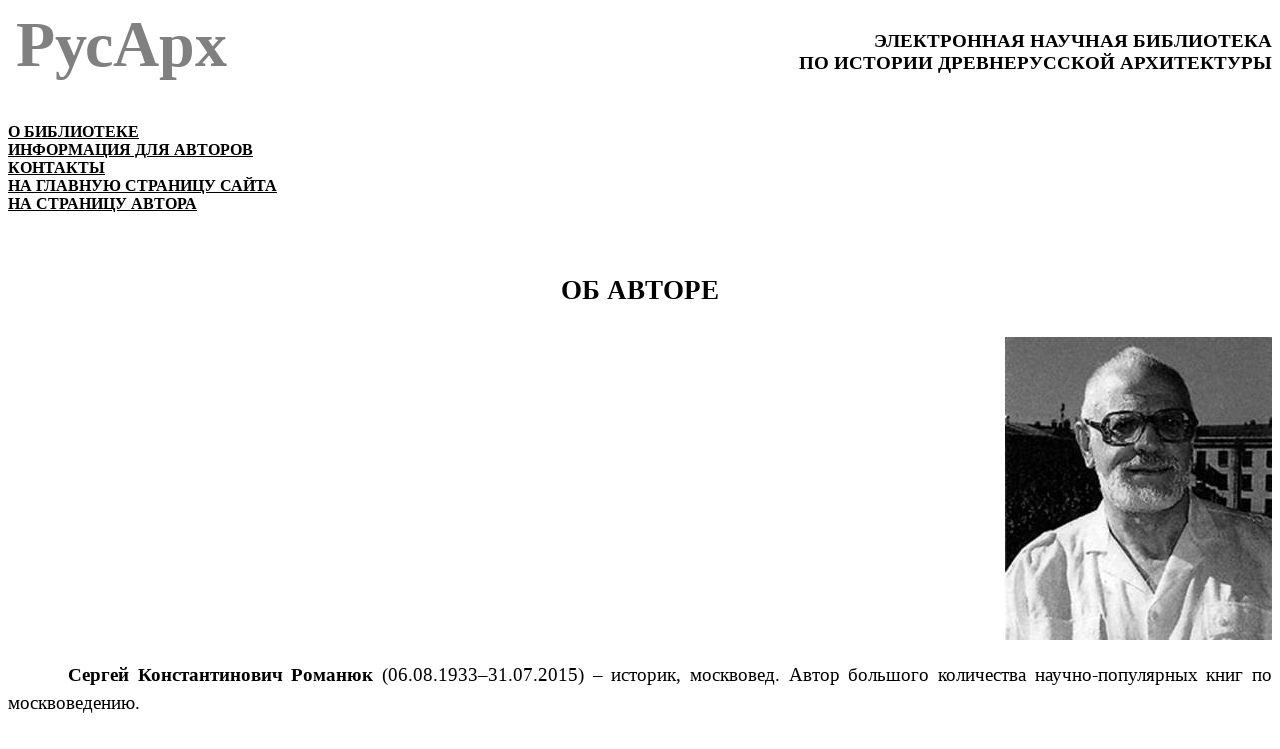

--- FILE ---
content_type: text/html; charset=windows-1251
request_url: http://rusarch.ru/romanuk0.htm
body_size: 2667
content:
<html xmlns:v="urn:schemas-microsoft-com:vml"
xmlns:o="urn:schemas-microsoft-com:office:office"
xmlns:w="urn:schemas-microsoft-com:office:word"
xmlns="http://www.w3.org/TR/REC-html40">

<head>
<meta http-equiv=Content-Type content="text/html; charset=windows-1251">
<meta name=ProgId content=Word.Document>
<meta name=Generator content="Microsoft Word 11">
<meta name=Originator content="Microsoft Word 11">
<link rel=File-List href="romanuk0.files/filelist.xml">
<link rel=Edit-Time-Data href="romanuk0.files/editdata.mso">
<!--[if !mso]>
<style>
v\:* {behavior:url(#default#VML);}
o\:* {behavior:url(#default#VML);}
w\:* {behavior:url(#default#VML);}
.shape {behavior:url(#default#VML);}
</style>
<![endif]-->
<title>РусАрх - Сергей Константинович Романюк – историк, москвовед</title>
<!--[if gte mso 9]><xml>
 <w:WordDocument>
  <w:Zoom>150</w:Zoom>
  <w:GrammarState>Clean</w:GrammarState>
  <w:ValidateAgainstSchemas/>
  <w:SaveIfXMLInvalid>false</w:SaveIfXMLInvalid>
  <w:IgnoreMixedContent>false</w:IgnoreMixedContent>
  <w:AlwaysShowPlaceholderText>false</w:AlwaysShowPlaceholderText>
  <w:BrowserLevel>MicrosoftInternetExplorer4</w:BrowserLevel>
 </w:WordDocument>
</xml><![endif]--><!--[if gte mso 9]><xml>
 <w:LatentStyles DefLockedState="false" LatentStyleCount="156">
 </w:LatentStyles>
</xml><![endif]-->
<style>
<!--
 /* Font Definitions */
 @font-face
	{font-family:Verdana;
	panose-1:2 11 6 4 3 5 4 4 2 4;
	mso-font-charset:204;
	mso-generic-font-family:swiss;
	mso-font-pitch:variable;
	mso-font-signature:-1593833729 1073750107 16 0 415 0;}
 /* Style Definitions */
 p.MsoNormal, li.MsoNormal, div.MsoNormal
	{mso-style-parent:"";
	margin:0cm;
	margin-bottom:.0001pt;
	mso-pagination:widow-orphan;
	font-size:12.0pt;
	font-family:"Times New Roman";
	mso-fareast-font-family:"Times New Roman";}
h3
	{mso-margin-top-alt:auto;
	margin-right:0cm;
	mso-margin-bottom-alt:auto;
	margin-left:0cm;
	text-align:right;
	mso-pagination:widow-orphan;
	mso-outline-level:3;
	font-size:12.0pt;
	font-family:Verdana;
	font-weight:bold;}
p.MsoBodyTextIndent, li.MsoBodyTextIndent, div.MsoBodyTextIndent
	{mso-margin-top-alt:auto;
	margin-right:0cm;
	mso-margin-bottom-alt:auto;
	margin-left:0cm;
	mso-pagination:widow-orphan;
	font-size:12.0pt;
	font-family:"Times New Roman";
	mso-fareast-font-family:"Times New Roman";}
a:link, span.MsoHyperlink
	{color:black;
	text-decoration:underline;
	text-underline:single;}
a:visited, span.MsoHyperlinkFollowed
	{color:purple;
	text-decoration:underline;
	text-underline:single;}
p.MsoPlainText, li.MsoPlainText, div.MsoPlainText
	{margin:0cm;
	margin-bottom:.0001pt;
	mso-pagination:widow-orphan;
	font-size:10.0pt;
	font-family:"Courier New";
	mso-fareast-font-family:"Times New Roman";}
p
	{mso-margin-top-alt:auto;
	margin-right:0cm;
	mso-margin-bottom-alt:auto;
	margin-left:0cm;
	mso-pagination:widow-orphan;
	font-size:12.0pt;
	font-family:"Times New Roman";
	mso-fareast-font-family:"Times New Roman";}
@page Section1
	{size:841.9pt 595.3pt;
	margin:3.0cm 51.05pt 42.55pt 2.0cm;
	mso-header-margin:35.4pt;
	mso-footer-margin:35.4pt;
	mso-paper-source:0;}
div.Section1
	{page:Section1;}
-->
</style>
<!--[if gte mso 10]>
<style>
 /* Style Definitions */
 table.MsoNormalTable
	{mso-style-name:"Обычная таблица";
	mso-tstyle-rowband-size:0;
	mso-tstyle-colband-size:0;
	mso-style-noshow:yes;
	mso-style-parent:"";
	mso-padding-alt:0cm 5.4pt 0cm 5.4pt;
	mso-para-margin:0cm;
	mso-para-margin-bottom:.0001pt;
	mso-pagination:widow-orphan;
	font-size:10.0pt;
	font-family:"Times New Roman";
	mso-ansi-language:#0400;
	mso-fareast-language:#0400;
	mso-bidi-language:#0400;}
</style>
<![endif]-->
</head>

<body lang=RU link=black vlink=purple style='tab-interval:35.4pt'>

<div class=Section1>

<table class=MsoNormalTable border=0 cellspacing=0 cellpadding=0 width="100%"
 style='width:100.0%;border-collapse:collapse;mso-padding-alt:0cm 0cm 0cm 0cm'>
 <tr style='mso-yfti-irow:0;mso-yfti-firstrow:yes;mso-yfti-lastrow:yes'>
  <td width="24%" valign=top style='width:24.08%;padding:0cm 5.65pt 0cm 5.65pt'>
  <p class=MsoNormal><b><span style='font-size:48.0pt;color:gray'>РусАрх</span></b></p>
  </td>
  <td width="75%" valign=top style='width:75.92%;padding:0cm 0cm 0cm 0cm'>
  <p class=MsoNormal align=center style='text-align:center'><b><span
  style='font-size:14.0pt;text-transform:uppercase'>&nbsp;</span></b></p>
  <p class=MsoNormal align=right style='text-align:right'><b><span
  style='font-size:14.0pt;text-transform:uppercase'>Электронная научная
  библиотека </span></b></p>
  <p class=MsoNormal align=right style='text-align:right'><b><span
  style='font-size:14.0pt;text-transform:uppercase'>по истории древнерусской
  архитектуры</span></b></p>
  <p class=MsoNormal align=right style='text-align:right'>&nbsp;</p>
  </td>
 </tr>
</table>

<p class=MsoNormal align=center style='text-align:center'><b><span
style='font-size:20.0pt'>&nbsp;</span></b></p>

<p class=MsoNormal><b><a href="info.htm">О БИБЛИОТЕКЕ</a></b></p>

<p class=MsoNormal><b><a href="forma.htm">ИНФОРМАЦИЯ ДЛЯ АВТОРОВ</a></b></p>

<p class=MsoNormal><b><a href="contacts.htm">КОНТАКТЫ</a></b></p>

<p class=MsoNormal><b><a href="index.htm">НА ГЛАВНУЮ СТРАНИЦУ САЙТА</a></b></p>

<p class=MsoNormal><b><a href="romanuk.htm">НА СТРАНИЦУ АВТОРА</a></b></p>

<p class=MsoNormal align=center style='text-align:center'><b><span
style='font-size:20.0pt'>&nbsp;</span></b></p>

<p class=MsoNormal align=center style='text-align:center'><b><span
style='font-size:20.0pt'>&nbsp;</span></b></p>

<p class=MsoNormal align=center style='text-align:center'><b><span
style='font-size:20.0pt'>ОБ АВТОРЕ</span></b></p>

<p class=MsoNormal align=center style='text-align:center'><b><span
style='font-size:20.0pt'>&nbsp;</span></b></p>

<p class=MsoNormal align=right style='text-align:right'><span style='font-size:
14.0pt'>&nbsp;<img border=0 width=267 height=303 id="_x0000_i1025"
src="romanuk0.files/image001.jpg"></span></p>

<h3 style='text-align:justify;text-indent:45.0pt;line-height:150%'><span
style='font-size:14.0pt;line-height:150%;font-family:"Times New Roman"'>Сергей
Константинович Романюк </span><span style='font-size:14.0pt;line-height:150%;
font-family:"Times New Roman";font-weight:normal;mso-bidi-font-weight:bold'>(06.08.1933–31.07.2015)</span><span
style='font-size:14.0pt;line-height:150%;font-family:"Times New Roman"'> – </span><span
style='font-size:14.0pt;line-height:150%;font-family:"Times New Roman";
font-weight:normal'>историк, москвовед. Автор большого количества
научно-популярных книг по москвоведению.</span></h3>

<h3 style='text-align:justify;text-indent:45.0pt;line-height:150%'><span
style='font-family:"Times New Roman"'>&nbsp;</span>&nbsp;</h3>

<p class=MsoNormal align=center style='text-align:center'><span
style='font-size:14.0pt'>&nbsp;</span></p>

<p class=MsoNormal align=center style='text-align:center'><span
style='font-size:14.0pt'>&nbsp;</span></p>

<p class=MsoNormal><span style='color:red'>Все материалы библиотеки охраняются
авторским правом и являются интеллектуальной собственностью их авторов.</span></p>

<p class=MsoNormal><span style='color:red'>Все материалы библиотеки получены из
общедоступных источников либо непосредственно от их авторов.</span></p>

<p class=MsoNormal><span style='color:red'>Размещение материалов в библиотеке
является их цитированием в целях обеспечения сохранности и доступности научной информации, а не перепечаткой либо воспроизведением в какой-либо
иной форме.</span></p>

<p class=MsoNormal><span style='color:red'>Любое использование материалов
библиотеки без ссылки на их авторов, источники и библиотеку запрещено.</span></p>

<p class=MsoNormal><span style='color:red'>Запрещено использование материалов
библиотеки в коммерческих целях.</span></p>

<p class=MsoNormal><span style='color:red'>&nbsp;</span></p>

<p class=MsoNormal><span style='color:red'>Учредитель и хранитель библиотеки
«РусАрх»,</span></p>

<p class=MsoNormal><span style='color:red'>академик Российской академии художеств </span></p>

<p class=MsoNormal><span style='color:red'><a href="zagraevsky.htm">Сергей
Вольфгангович Заграевский</a></span><span style='font-size:11.0pt;color:white'>&nbsp;</span></p>

<p class=MsoNormal><b><i><span style='font-size:14.0pt;color:red'>&nbsp;</span></i></b></p>

</div>

</body>

</html>
